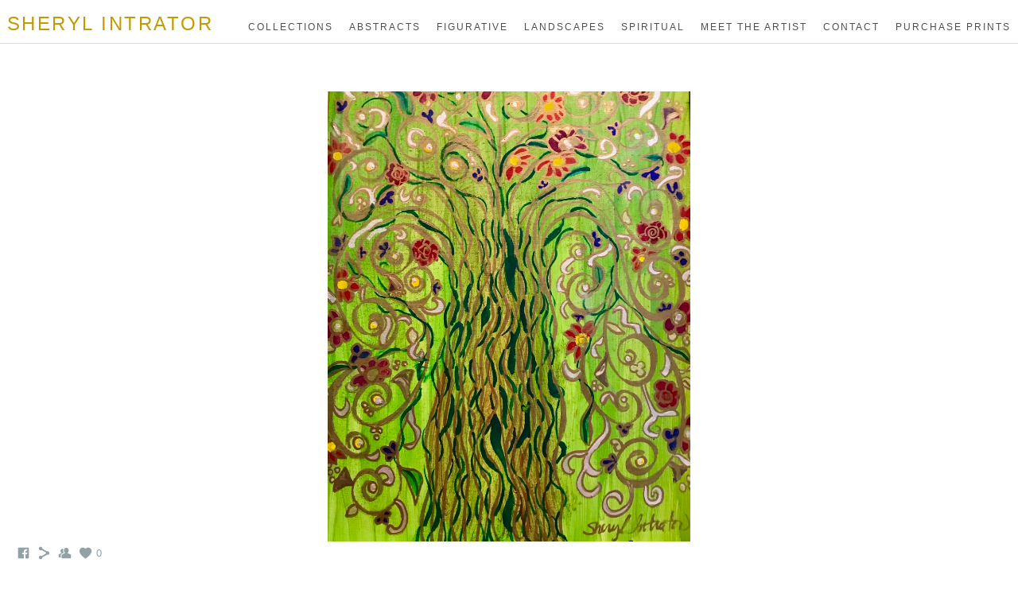

--- FILE ---
content_type: text/html; charset=UTF-8
request_url: https://www.sherylintrator.com/trees/springtreebloominggreensherylintratorh20xw16-16
body_size: 7307
content:
<!doctype html>
<html lang="en" site-body ng-controller="baseController" prefix="og: http://ogp.me/ns#">
<head>
        <title>Spring Tree Blooming, Green</title>
    <base href="/">
    <meta charset="UTF-8">
    <meta http-equiv="X-UA-Compatible" content="IE=edge,chrome=1">
    <meta name="viewport" content="width=device-width, initial-scale=1">

    <link rel="manifest" href="/manifest.webmanifest">

	
    <meta name="keywords" content="sherylintrator.com, Spring Tree Blooming, Green, sheryl intrator art, sheryl intrator, englewood artist, new jersey artist, adam and eve art, greek runner art, wood art, nude art, tree of knowledge art, tree of life art, wedding art, landscapes paintings, watercolor abstract art, nature art, men and women artwork, wedding artwork, wood art">
    <meta name="generator" content="sherylintrator.com">
    <meta name="author" content="sherylintrator.com">

    <meta itemprop="name" content="Spring Tree Blooming, Green">
    <meta itemprop="url" content="https://www.sherylintrator.com/trees/springtreebloominggreensherylintratorh20xw16-16">

    <link rel="alternate" type="application/rss+xml" title="RSS Spring Tree Blooming, Green" href="/extra/rss" />
    <!-- Open Graph data -->
    <meta property="og:title" name="title" content="Spring Tree Blooming, Green">

	
    <meta property="og:site_name" content="Sheryl Intrator">
    <meta property="og:url" content="https://www.sherylintrator.com/trees/springtreebloominggreensherylintratorh20xw16-16">
    <meta property="og:type" content="website">

            <!--    This part will not change dynamically: except for Gallery image-->

    <meta property="og:image" content="https://dkemhji6i1k0x.cloudfront.net/000_clients/1111328/page/1111328LHbzjmfp.jpg">
    <meta property="og:image:height" content="2783">
    <meta property="og:image:width" content="2242">

    
    <meta property="fb:app_id" content="291101395346738">

    <!-- Twitter Card data -->
    <meta name="twitter:url" content="https://www.sherylintrator.com/trees/springtreebloominggreensherylintratorh20xw16-16">
    <meta name="twitter:title" content="Spring Tree Blooming, Green">

	
	<meta name="twitter:site" content="Sheryl Intrator">
    <meta name="twitter:creator" content="sherylintrator.com">

    <link rel="dns-prefetch" href="https://cdn.portfolioboxdns.com">

    	
    <link rel="icon" href="https://cdn.portfolioboxdns.com/pb3/application/_img/app/favicon.png" type="image/png"/>
    <link rel="shortcut icon" href="https://cdn.portfolioboxdns.com/pb3/application/_img/app/favicon.png" type="image/png" />
    

	<!-- sourcecss -->
<link rel="stylesheet" href="https://cdn.portfolioboxdns.com/pb3/application/_output/pb.out.front.ver.1764936980995.css" />
<!-- /sourcecss -->

    

</head>
<body id="pb3-body" pb-style="siteBody.getStyles()" style="visibility: hidden;" ng-cloak class="{{siteBody.getClasses()}}" data-rightclick="{{site.EnableRightClick}}" data-imgshadow="{{site.ThumbDecorationHasShadow}}" data-imgradius="{{site.ThumbDecorationBorderRadius}}"  data-imgborder="{{site.ThumbDecorationBorderWidth}}">

<img ng-if="site.LogoDoUseFile == 1" ng-src="{{site.LogoFilePath}}" alt="" style="display:none;">

<pb-scrol-to-top></pb-scrol-to-top>

<div class="containerNgView" ng-view autoscroll="true" page-font-helper></div>

<div class="base" ng-cloak>
    <div ng-if="base.popup.show" class="popup">
        <div class="bg" ng-click="base.popup.close()"></div>
        <div class="content basePopup">
            <div ng-include="base.popup.view"></div>
        </div>
    </div>
</div>

<logout-front></logout-front>

<script src="https://cdn.portfolioboxdns.com/pb3/application/_output/3rd.out.front.ver.js"></script>

<!-- sourcejs -->
<script src="https://cdn.portfolioboxdns.com/pb3/application/_output/pb.out.front.ver.1764936980995.js"></script>
<!-- /sourcejs -->

    <script>
        $(function(){
            $(document).on("contextmenu",function(e){
                return false;
            });
            $("body").on('mousedown',"img",function(){
                return false;
            });
            document.body.style.webkitTouchCallout='none';

	        $(document).on("dragstart", function() {
		        return false;
	        });
        });
    </script>
	<style>
		img {
			user-drag: none;
			user-select: none;
			-moz-user-select: none;
			-webkit-user-drag: none;
			-webkit-user-select: none;
			-ms-user-select: none;
		}
		[data-role="mobile-body"] .type-galleries main .gallery img{
			pointer-events: none;
		}
	</style>

<script>
    var isLoadedFromServer = true;
    var seeLiveMobApp = "";

    if(seeLiveMobApp == true || seeLiveMobApp == 1){
        if(pb.utils.isMobile() == true){
            pbAng.isMobileFront = seeLiveMobApp;
        }
    }
    var serverData = {
        siteJson : {"Guid":"18212QtHsqS1zqUy","Id":1111328,"Url":"sherylintrator.com","IsUnpublished":0,"SecondaryUrl":"sherylintrator.portfoliobox.net","AccountType":1,"LanguageId":0,"IsSiteLocked":0,"MetaValidationTag":null,"CustomCss":"","CustomHeaderBottom":null,"CustomBodyBottom":"","MobileLogoText":"Sheryl Intrator","MobileMenuBoxColor":"transparent","MobileLogoDoUseFile":0,"MobileLogoFileName":null,"MobileLogoFileHeight":null,"MobileLogoFileWidth":null,"MobileLogoFileNameS3Id":null,"MobileLogoFilePath":null,"MobileLogoFontFamily":"'Gill Sans','Gill Sans MT',Calibri,sans-serif","MobileLogoFontSize":"17px","MobileLogoFontVariant":"","MobileLogoFontColor":"#000000","MobileMenuFontFamily":"'Gill Sans','Gill Sans MT',Calibri,sans-serif","MobileMenuFontSize":"14px","MobileMenuFontVariant":"","MobileMenuFontColor":"#4f4f4f","MobileMenuIconColor":"#4f4f4f","SiteTitle":"Sheryl Intrator","SeoKeywords":"sheryl intrator art, sheryl intrator, englewood artist, new jersey artist, adam and eve art, greek runner art, wood art, nude art, tree of knowledge art, tree of life art, wedding art, landscapes paintings, watercolor abstract art, nature art, men and women artwork, wedding artwork, wood art","SeoDescription":"Sheryl Intrator is a contemporary artist located in northern New Jersey whose works include Adam and Eve narratives, abstracts, New York cityscapes, still life and landscapes. She works in a variety of materials, including wood, oils and acrylics, adding resins and epoxies.","ShowSocialMediaLinks":1,"SocialButtonStyle":1,"SocialButtonColor":"#91a1a6","SocialShowShareButtons":1,"SocialFacebookShareUrl":"https:\/\/www.facebook.com\/sherylintratorurmanartist\/","SocialFacebookUrl":"https:\/\/www.facebook.com\/sherylintratorurmanartist\/","SocialTwitterUrl":null,"SocialFlickrUrl":null,"SocialLinkedInUrl":null,"SocialGooglePlusUrl":null,"SocialPinterestUrl":null,"SocialInstagramUrl":null,"SocialBlogUrl":null,"SocialFollowButton":1,"SocialFacebookPicFileName":null,"SocialHideLikeButton":null,"SocialFacebookPicFileNameS3Id":null,"SocialFacebookPicFilePath":null,"BgImagePosition":1,"BgUseImage":0,"BgColor":"#ffffff","BgFileName":null,"BgFileWidth":null,"BgFileHeight":null,"BgFileNameS3Id":null,"BgFilePath":null,"BgBoxColor":"transparent","LogoDoUseFile":0,"LogoText":"Sheryl Intrator","LogoFileName":null,"LogoFileHeight":null,"LogoFileWidth":null,"LogoFileNameS3Id":null,"LogoFilePath":null,"LogoDisplayHeight":null,"LogoFontFamily":"'Gill Sans','Gill Sans MT',Calibri,sans-serif","LogoFontVariant":"","LogoFontSize":"24px","LogoFontColor":"#c29b00","LogoFontSpacing":"5px","LogoFontUpperCase":1,"ActiveMenuFontIsUnderline":0,"ActiveMenuFontIsItalic":0,"ActiveMenuFontIsBold":1,"ActiveMenuFontColor":"#4f4f4f","HoverMenuFontIsUnderline":0,"HoverMenuFontIsItalic":0,"HoverMenuFontIsBold":0,"HoverMenuBackgroundColor":"transparent","ActiveMenuBackgroundColor":"transparent","MenuFontFamily":"'Gill Sans','Gill Sans MT',Calibri,sans-serif","MenuFontVariant":"","MenuFontSize":"12px","MenuFontColor":"#4f4f4f","MenuFontColorHover":"#c29b00","MenuBoxColor":"transparent","MenuBoxBorder":1,"MenuFontSpacing":"8px","MenuFontUpperCase":1,"H1FontFamily":"'Gill Sans','Gill Sans MT',Calibri,sans-serif","H1FontVariant":"","H1FontColor":"#3d3d3d","H1FontSize":"30px","H1Spacing":"3px","H1UpperCase":1,"H2FontFamily":"'Gill Sans','Gill Sans MT',Calibri,sans-serif","H2FontVariant":"","H2FontColor":"#3d3d3d","H2FontSize":"22px","H2Spacing":"2px","H2UpperCase":1,"H3FontFamily":"'Gill Sans','Gill Sans MT',Calibri,sans-serif","H3FontVariant":"","H3FontColor":"#3d3d3d","H3FontSize":"14px","H3Spacing":"1px","H3UpperCase":0,"PFontFamily":"'Helvetica Neue',Helvetica,Arial,sans-serif","PFontVariant":"","PFontColor":"#4f4f4f","PFontSize":"13px","PLineHeight":"22px","PLinkColor":"#0da9d9","PLinkColorHover":"#09a2b0","PSpacing":"1px","PUpperCase":0,"ListFontFamily":"'Gill Sans','Gill Sans MT',Calibri,sans-serif","ListFontVariant":"","ListFontColor":"#4f4f4f","ListFontSize":"14px","ListSpacing":"3px","ListUpperCase":1,"ButtonColor":"#4f4f4f","ButtonHoverColor":"#778b91","ButtonTextColor":"#ffffff","SiteWidth":2,"ImageQuality":-1,"DznLayoutGuid":11,"DsnLayoutViewFile":"top04","DsnLayoutTitle":"top04","DsnLayoutType":"wide","DsnMobileLayoutGuid":9,"DsnMobileLayoutViewFile":"mobilemenu09","DsnMobileLayoutTitle":"mobilemenu09","FaviconFileNameS3Id":null,"FaviconFileName":null,"FaviconFilePath":null,"ThumbDecorationBorderRadius":"7px","ThumbDecorationBorderWidth":"0px","ThumbDecorationBorderColor":"#000000","ThumbDecorationHasShadow":1,"MobileLogoDisplayHeight":"0px","IsFooterActive":0,"FooterContent":null,"MenuIsInfoBoxActive":0,"MenuInfoBoxText":"","MenuImageFileName":null,"MenuImageFileNameS3Id":null,"MenuImageFilePath":null,"FontCss":"","ShopSettings":{"Guid":"1111328x9JgP2O8","SiteId":1111328,"ShopName":"Sheryl Intrator Art","Email":null,"ResponseSubject":null,"ResponseEmail":null,"ReceiptNote":null,"PaymentMethod":"paypal","InvoiceDueDays":30,"HasStripeUserData":null,"Address":null,"Zip":null,"City":null,"CountryCode":null,"OrgNr":null,"PayPalEmail":null,"Currency":"USD","ShippingInfo":null,"ReturnPolicy":null,"TermsConditions":null,"ShippingRegions":[{"Guid":"1111328X64JOlVY","SiteId":1111328,"CountryCode":"US","ShippingCost":0,"created_at":"2018-08-01 03:20:04","updated_at":"2018-08-01 03:20:04"}],"TaxRegions":[]},"UserTranslatedText":{"Guid":"1111328jw0JMK7k","SiteId":1111328,"Message":"Message","YourName":"Your Name","EnterTheLetters":"Enter The Letters","Send":"Send","ThankYou":"Thank You","Refresh":"Refresh","Follow":"Follow","Comment":"Comment","Share":"Share","CommentOnPage":"Comment On Page","ShareTheSite":"Share The Site","ShareThePage":"Share The Page","AddToCart":"Purchase","ItemWasAddedToTheCart":"Item Was Added To The Cart","Item":"Item","YourCart":"Your Cart","YourInfo":"Your Info","Quantity":"Quantity","Product":"Product","ItemInCart":"Item In Cart","BillingAddress":"Billing Address","ShippingAddress":"Shipping Address","OrderSummary":"Order Summary","ProceedToPay":"Proceed To Payment","Payment":"Payment","CardPayTitle":"Credit card information","PaypalPayTitle":"This shop uses paypal to process your payment","InvoicePayTitle":"This shop uses invoice to collect your payment","ProceedToPaypal":"Proceed to paypal to pay","ConfirmInvoice":"Confirm and receive invoice","NameOnCard":"Name on card","APrice":"A Price","Options":"Options","SelectYourCountry":"Select Your Country","Remove":"Remove","NetPrice":"Net Price","Vat":"Vat","ShippingCost":"Shipping Cost","TotalPrice":"Total Price","Name":"Name","Address":"Address","Zip":"Zip","City":"City","State":"State\/Province","Country":"Country","Email":"Email","Phone":"Phone","ShippingInfo":"Shipping Info","Checkout":"Checkout","Organization":"Organization","DescriptionOrder":"Description","InvoiceDate":"Invoice Date","ReceiptDate":"Receipt Date","AmountDue":"Amount Due","AmountPaid":"Amount Paid","ConfirmAndCheckout":"Confirm And Checkout","Back":"Back","Pay":"Pay","ClickToPay":"Click To Pay","AnErrorHasOccurred":"An Error Has Occurred","PleaseContactUs":"Please Contact Us","Receipt":"Receipt","Print":"Print","Date":"Date","OrderNr":"Order Number","PayedWith":"Paid With","Seller":"Seller","HereIsYourReceipt":"Here Is Your Receipt","AcceptTheTerms":"Accept The Terms","Unsubscribe":"Unsubscribe","ViewThisOnline":"View This Online","Price":"Price","SubTotal":"Subtotal","Tax":"Tax","OrderCompleteMessage":"Please download your receipt.","DownloadReceipt":"Download Receipt","ReturnTo":"Return to site","ItemPurchasedFrom":"items was purchased from","SameAs":"Same As","SoldOut":"Purchase Options Available","ThisPageIsLocked":"This page is locked","Invoice":"Invoice","BillTo":"Bill to:","Ref":"Reference no.","DueDate":"Due date","Notes":"Notes:","CookieMessage":"We are using cookies to give you the best experience on our site. By continuing to use this website you are agreeing to the use of cookies.","CompleteOrder":"Thank you for your order!","Prev":"Previous","Next":"Next","Tags":"Tags","Description":"Description","Educations":"Education","Experiences":"Experience","Awards":"Awards","Exhibitions":"Media & Press","Skills":"Skills","Interests":"Interests","Languages":"Languages","Contacts":"Contacts","Present":"Present","created_at":"2018-08-01 02:56:48","updated_at":"2019-01-14 23:12:02"},"GoogleAnalyticsSnippet":"","GoogleAnalyticsObjects":null,"EnableRightClick":null,"EnableCookie":0,"EnableRSS":null,"SiteBGThumb":null,"ClubType":null,"ClubMemberAtSiteId":null,"ProfileImageFileName":null,"ProfileImageS3Id":null,"CoverImageFileName":null,"CoverImageS3Id":null,"ProfileImageFilePath":null,"CoverImageFilePath":null,"StandardBgImage":null,"NrOfProLikes":0,"NrOfFreeLikes":0,"NrOfLikes":0,"ClientCountryCode":"US","HasRequestedSSLCert":3,"CertNextUpdateDate":1729023879,"IsFlickrWizardComplete":null,"FlickrNsId":null,"SignUpAccountType":null,"created_at":1533085008000},
        pageJson : '',
        menuJson : [{"Guid":"1111328vgq91K0e","SiteId":1111328,"PageGuid":"1111328QYKJbR9B","Title":"Collections","Url":"\/collections","Target":"_self","ListOrder":0,"ParentGuid":null,"created_at":"2018-10-05 21:29:14","updated_at":"2018-10-05 22:16:14","Children":[]},{"Guid":"1111328UANn2NS6","SiteId":1111328,"PageGuid":"1111328AfUeOwOK","Title":"Abstracts","Url":"\/abstracts","Target":"_self","ListOrder":1,"ParentGuid":null,"created_at":"2018-10-04 21:38:56","updated_at":"2018-10-05 03:29:27","Children":[]},{"Guid":"1111328UpCj12H6","SiteId":1111328,"PageGuid":"1111328DSkra1JU","Title":"Figurative","Url":"\/figurative","Target":"_self","ListOrder":2,"ParentGuid":null,"created_at":"2018-08-01 17:09:17","updated_at":"2018-10-11 19:46:52","Children":[{"Guid":"1111328BxXPzsJE","SiteId":1111328,"PageGuid":"1111328ilNXK18p","Title":"Adam & Eve","Url":"\/adamandeve","Target":"_self","ListOrder":0,"ParentGuid":"1111328UpCj12H6","created_at":"2018-10-05 22:05:44","updated_at":"2018-10-05 22:17:14","Children":[]},{"Guid":"1111328Wlj6Ofk7","SiteId":1111328,"PageGuid":"1111328NeVVZS4o","Title":"Men & Women","Url":"\/menandwomen","Target":"_self","ListOrder":1,"ParentGuid":"1111328UpCj12H6","created_at":"2018-10-05 22:10:45","updated_at":"2018-10-26 21:54:00","Children":[]},{"Guid":"1111328fCIWyHSE","SiteId":1111328,"PageGuid":"1111328u8z4zj5w","Title":"Greek Runners","Url":"\/greek","Target":"_self","ListOrder":2,"ParentGuid":"1111328UpCj12H6","created_at":"2018-10-11 19:53:23","updated_at":"2018-10-11 19:53:23","Children":[]},{"Guid":"1111328lM8JB3zM","SiteId":1111328,"PageGuid":"11113289gK0NMK1","Title":"Wedding","Url":"\/wedding","Target":"_self","ListOrder":3,"ParentGuid":"1111328UpCj12H6","created_at":"2018-10-26 21:15:16","updated_at":"2018-10-26 21:18:16","Children":[]},{"Guid":"1111328S4t4zjky","SiteId":1111328,"PageGuid":"1111328CjaIFCo6","Title":"Ladies in White","Url":"\/ladies","Target":"_self","ListOrder":4,"ParentGuid":"1111328UpCj12H6","created_at":"2018-10-11 19:49:22","updated_at":"2018-10-26 21:18:16","Children":[]},{"Guid":"1111328q1bdvlky","SiteId":1111328,"PageGuid":"1111328QD4YvQS1","Title":"A Lady","Url":"\/a-lady","Target":"_self","ListOrder":5,"ParentGuid":"1111328UpCj12H6","created_at":"2019-02-06 14:52:20","updated_at":"2019-02-06 14:52:50","Children":[]}]},{"Guid":"1111328YahoWaJd","SiteId":1111328,"PageGuid":"1111328XcLhIMZL","Title":"Landscapes","Url":"\/landscapes","Target":"_self","ListOrder":3,"ParentGuid":null,"created_at":"2018-10-11 20:04:22","updated_at":"2018-10-12 17:25:12","Children":[{"Guid":"1111328kmf3INug","SiteId":1111328,"PageGuid":"1111328we2Hz0Zp","Title":"Cityscapes","Url":"\/cityscapes","Target":"_self","ListOrder":0,"ParentGuid":"1111328YahoWaJd","created_at":"2018-10-12 17:25:12","updated_at":"2019-01-08 22:49:40","Children":[]},{"Guid":"1111328aDlK2ZAe","SiteId":1111328,"PageGuid":"1111328COCsxBEE","Title":"Nature","Url":"\/nature","Target":"_self","ListOrder":1,"ParentGuid":"1111328YahoWaJd","created_at":"2018-10-12 17:25:12","updated_at":"2019-01-08 22:49:40","Children":[]},{"Guid":"1111328TPCmeEWw","SiteId":1111328,"PageGuid":"11113283wUMhL8s","Title":"Trees","Url":"\/trees","Target":"_self","ListOrder":2,"ParentGuid":"1111328YahoWaJd","created_at":"2018-10-12 17:25:12","updated_at":"2019-01-08 22:49:40","Children":[]}]},{"Guid":"1111328FtE8hVfN","SiteId":1111328,"PageGuid":"1111328IoIa4Gui","Title":"Spiritual","Url":"\/spiritual","Target":"_self","ListOrder":4,"ParentGuid":null,"created_at":"2019-01-08 22:51:10","updated_at":"2019-01-08 22:53:40","Children":[{"Guid":"11113282axXEOJ6","SiteId":1111328,"PageGuid":"1111328ZnsQ5IBy","Title":"Tradition","Url":"\/tradition","Target":"_self","ListOrder":0,"ParentGuid":"1111328FtE8hVfN","created_at":"2018-10-12 17:14:12","updated_at":"2019-01-08 22:53:10","Children":[]},{"Guid":"1111328SJfvKY1w","SiteId":1111328,"PageGuid":"1111328qlDC9Zlb","Title":"Modernity & Social Awareness","Url":"\/modernity","Target":"_self","ListOrder":1,"ParentGuid":"1111328FtE8hVfN","created_at":"2018-10-11 19:54:25","updated_at":"2019-01-08 22:52:40","Children":[]}]},{"Guid":"1111328ckqYZ4pr","SiteId":1111328,"PageGuid":"1111328SSl3aElI","Title":"Meet the Artist","Url":"\/about","Target":"_self","ListOrder":5,"ParentGuid":null,"created_at":"2018-08-01 03:00:04","updated_at":"2019-01-08 22:52:40","Children":[{"Guid":"1111328cPyEyS0o","SiteId":1111328,"PageGuid":"1111328UmfKYhAo","Title":"MEDIA AND PRESS","Url":"\/media","Target":"_self","ListOrder":0,"ParentGuid":"1111328ckqYZ4pr","created_at":"2019-01-14 23:10:32","updated_at":"2019-01-14 23:10:32","Children":[]}]},{"Guid":"1111328l3L9lGnH","SiteId":1111328,"PageGuid":"1111328h09unFs7","Title":"Contact","Url":"\/contact","Target":"_self","ListOrder":6,"ParentGuid":null,"created_at":"2018-08-01 03:04:34","updated_at":"2019-01-08 22:52:40","Children":[]},{"Guid":"1111328Cl7Ap04L","SiteId":1111328,"PageGuid":"1111328680JIkuW","Title":"Purchase Prints","Url":"\/purchase","Target":"_self","ListOrder":7,"ParentGuid":null,"created_at":"2018-11-30 18:20:10","updated_at":"2019-01-08 22:52:40","Children":[]}],
        timestamp: 1755978206,
        resourceVer: 379,
        frontDictionaryJson: {"common":{"text404":"The page you are looking for does not exist!","noStartPage":"You don't have a start page","noStartPageText1":"Use any page as your start page or create a new page.","noStartPageText2":"How do I use an an existing page as my start page?","noStartPageText3":"- Click on PAGES (In the admin panel to the right)","noStartPageText4":"- Click on the page you want to have as your start page.","noStartPageText5":"- Toggle the Start page switch.","noStartPage2":"This website doesn't have any start page","loginAt":"Login at","toManage":"to manage the website.","toAddContent":"to add content.","noContent1":"Create your first page","noContent11":"Create your first page","noContent111":"Click on New Page","noContent2":"Click on <span>new page<\/span> to add your content to galleries, blogs, e-commerce and much more","noContent":"This website doesn't have any content","onlinePortfolioWebsite":"Online portfolio website","addToCartMessage":"The item has been added to your cart","iaccepthe":"I accept the","termsandconditions":"terms & conditions","andthe":"and the","returnpolicy":"return policy","admin":"Admin","back":"Back","edit":"Edit","appreciate":"Appreciate","portfolioboxLikes":"Portfoliobox Likes","like":"Like","youCanOnlyLikeOnce":"You can only like once","search":"Search","blog":"Blog","allow":"Allow","allowNecessary":"Allow Necessary","leaveWebsite":"Leave Website"},"monthName":{"january":"January","february":"February","march":"March","april":"April","may":"May","june":"June","july":"July","august":"August","september":"September","october":"October","november":"November","december":"December"}}    };

    var allowinfscroll = "false";
    allowinfscroll = (allowinfscroll == undefined) ? true : (allowinfscroll == 'true') ? true : false;

    var isAdmin = false;
    var addScroll = false;
    var expTimer = false;

    $('body').css({
        visibility: 'visible'
    });

    pb.initializer.start(serverData,isAdmin,function(){
        pbAng.App.start();
    });

    //add for custom JS
    var tempObj = {};
</script>

<script>
    window.pb_analytic = {
        ver: 3,
        s_id: (pb && pb.data && pb.data.site) ? pb.data.site.Id : 0,
        h_s_id: "6636c9d1109d2a2e6f6c6d6d219e409a",
    }
</script>
<script defer src="https://cdn.portfolioboxdns.com/0000_static/app/analytics.min.js"></script>


<!--<script type="text/javascript" src="https://maps.google.com/maps/api/js?sensor=true"></script>-->


                    <script type="application/ld+json">
                    {
                        "@context": "https://schema.org/",
                        "@type": "WebSite",
                        "url": "https://www.sherylintrator.com/trees",
                        "name": "Sheryl Intrator",
                        "author": {
                            "@type": "Person",
                            "name": "Sheryl Intrator"
                        },
                        "description": "Sheryl Intrator is a contemporary artist located in northern New Jersey whose works include Adam and Eve narratives, abstracts, New York cityscapes, still life and landscapes. She works in a variety of materials, including wood, oils and acrylics, adding resins and epoxies.",
                        "publisher": "Sheryl Intrator"
                    }
                    </script>
                
                        <script type="application/ld+json">
                        {
                            "@context": "https://schema.org/",
                            "@type": "Product",
                            "url": "https://www.sherylintrator.com/trees/springtreebloominggreensherylintratorh20xw16-16",
                            "description": "



Oil and Acrylic paints, plus nail polish and glazes on canvas 

 

16 x 20

",
                            "name": "Spring Tree Blooming, Green",
                            "offers": {
                                "@type": "Offer",
                                "price": "0",
                                "priceCurrency": "USD"
                        ,
                                    "availability": "https://schema.org/InStock"
                                }
                            ,"image":[
                                {
                                    "@type": "ImageObject",
                                    "image": "https://dkemhji6i1k0x.cloudfront.net/000_clients/1111328/page/1111328LHbzjmfp.jpg",
                                    "contentUrl": "https://dkemhji6i1k0x.cloudfront.net/000_clients/1111328/page/1111328LHbzjmfp.jpg",
                                    "description": "Spring Tree Blooming, Green",
                                    "name": "Spring Tree Blooming, Green",
                                    "height": "2783",
                                    "width": "2242"
                                }
                                ]
                        }
                        </script>
                        
<script src="https://www.google.com/recaptcha/api.js?render=explicit" defer></script>

</body>
<return-to-mobile-app></return-to-mobile-app>
<public-cookie></public-cookie>
</html>